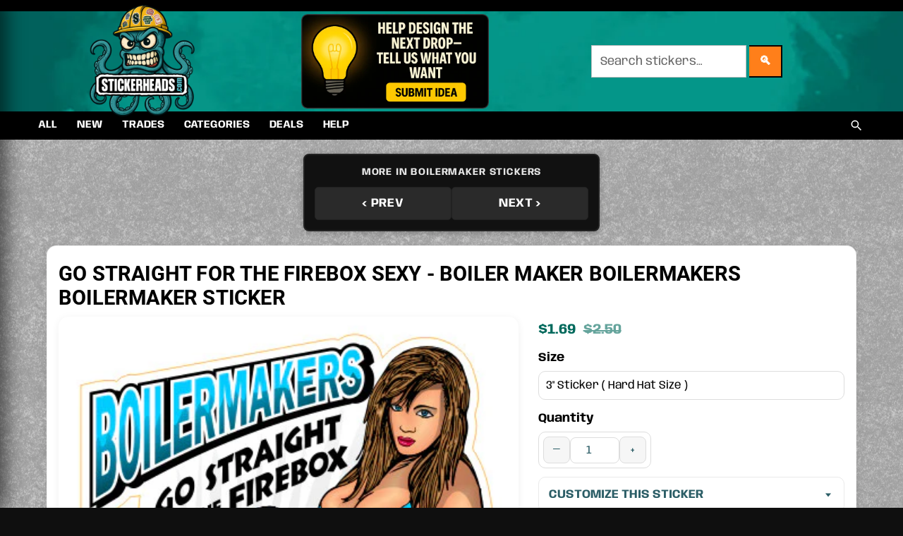

--- FILE ---
content_type: text/css
request_url: https://stickerheads.com/cdn/shop/t/25/assets/custom-search.css?v=178522254083129086831758856440
body_size: 2180
content:
/** Shopify CDN: Minification failed

Line 377:0 Expected "}" to go with "{"

**/

/* Stickerheads — Modern Search (SAFE version)
   Pure styling for inputs & submit buttons. No layout/visibility changes. */

:root{
  --sb-radius: 3px;
  --sb-border: #000000;

  --sb-input-bg: #ffffff;
  --sb-input-text: #111111;
  --sb-placeholder: #666666;

  --sb-btn-bg: #ff6a00;        /* orange */
  --sb-btn-bg-hover: #ff7f1a;  /* hover */
  --sb-btn-text: #ffffff;

  --sb-h-m: 42px;
  --sb-h-d: 46px;
}
@media (min-width: 750px){ :root{ --sb-h: var(--sb-h-d); } }
@media (max-width: 749px){ :root{ --sb-h: var(--sb-h-m); } }

/* ——— Inputs (style only) ——— */
input[type="search"],
.search__input,
.predictive-search__input,
.site-header__search-input,
form[role="search"] input[type="text"],
form[action*="/search"] input[name="q"]{
  background-color: var(--sb-input-bg) !important;
  color: var(--sb-input-text) !important;
  border: 2px solid var(--sb-border) !important;
  height: var(--sb-h);
  padding: 10px 12px;
  line-height: 1.2;
  box-shadow: none;
  -webkit-appearance: none;
  appearance: none;
}

/* Rounded pair when input is immediately followed by submit button */
input[type="search"] + button[type="submit"],
.search__input + .search__submit,
.predictive-search__input + .predictive-search__submit{
  /* ensure the shared seam looks clean */
  margin-left: 0;
}

/* Left/Right radii for common paired layouts (safe if they don't apply) */
form[role="search"] input[type="search"],
form[action*="/search"] input[name="q"],
.site-header__search-input{
  border-right: 0 !important;
  border-radius: var(--sb-radius) 0 0 var(--sb-radius);
}
form[role="search"] button[type="submit"],
.search__submit,
.predictive-search__submit{
  border-left: 0 !important;
  border-radius: 0 var(--sb-radius) var(--sb-radius) 0;
}

/* Placeholders */
input[type="search"]::placeholder,
.search__input::placeholder,
.predictive-search__input::placeholder{
  color: var(--sb-placeholder) !important;
  opacity: 1;
}

/* Remove Safari ornaments */
input[type="search"]::-webkit-search-decoration,
input[type="search"]::-webkit-search-cancel-button,
input[type="search"]::-webkit-search-results-button,
input[type="search"]::-webkit-search-results-decoration{
  -webkit-appearance: none; appearance: none;
}

/* Focus ring (style only) */
input[type="search"]:focus,
.search__input:focus,
.predictive-search__input:focus{
  outline: none;
  box-shadow: 0 0 0 3px rgba(255,106,0,.18);
}

/* ——— Submit buttons (style only) ——— */
.search__submit,
.search-bar__submit,
.predictive-search__submit,
form[role="search"] button[type="submit"],
form[action*="/search"] button[type="submit"]{
  background-color: var(--sb-btn-bg) !important;
  color: var(--sb-btn-text) !important;
  border: 2px solid var(--sb-border) !important;
  height: var(--sb-h);
  padding: 0 14px;
  line-height: 1;
  font-weight: 700;
  letter-spacing: .02em;
  white-space: nowrap;        /* keep label on one line */
  cursor: pointer;
}
.search__submit:hover,
.search-bar__submit:hover,
.predictive-search__submit:hover,
form[role="search"] button[type="submit"]:hover{
  background-color: var(--sb-btn-bg-hover) !important;
}
.search__submit svg,
.search-bar__submit svg,
.predictive-search__submit svg{ fill: currentColor !important; }

/* ——— Mobile: keep button tidy without changing layout ——— */
@media (max-width: 480px){
  /* Slightly tighter padding so it doesn't feel oversized */
  .search__submit,
  .search-bar__submit,
  .predictive-search__submit,
  form[role="search"] button[type="submit"]{
    padding: 0 12px;
  }
}
/* Header-only alignment — safe, won’t affect drawers/apps */
.sh-header .sh-search form{
  display: flex;
  align-items: stretch;
  gap: 0;
  max-width: 100%;
}

.sh-header .sh-search input[type="search"]{
  height: var(--sb-h);
  box-sizing: border-box;
  border-right: 0 !important;     /* single seam */
  border-radius: 0 !important;    /* square corners */
  min-width: 0;                   /* avoid wrap on narrow screens */
}

.sh-header .sh-search button[type="submit"],
.sh-header .sh-search .search__submit{
  height: var(--sb-h);
  box-sizing: border-box;
  border-left: 0 !important;      /* single seam */
  border-radius: 0 !important;    /* square corners */
  display: inline-flex;
  align-items: center;
  justify-content: center;
  white-space: nowrap;
  line-height: 1;                  /* perfect vertical centering */
}

/* Keep header search desktop-only */
@media (max-width: 749px){
  .sh-header .sh-search{ display: none !important; }
}
/* Collection pages: remove in-content search bars (top & bottom) */
.template-collection #MainContent form[role="search"],
.template-collection #MainContent form[action*="/search"],
.template-collection #MainContent .search__form,
.template-collection #MainContent .predictive-search__form {
  display: none !important;
}

/* Keep header search untouched */
.site-header form[role="search"], .sh-header .sh-search form { display: inherit; }
#SearchPage .sh-card__title{ display:none; }
#SearchPage .sh-card__body{ padding-top: 8px; }
#SearchPage .sh-card__price{ margin-top: 4px; }
/* Collections: hide product titles under thumbnails (all common themes) */
.template-collection #MainContent .grid-product__title,      /* Debut */
.template-collection #MainContent .grid-view-item__title,    /* Debut alt */
.template-collection #MainContent .product-card__title,      /* vintage themes */
.template-collection #MainContent .list-view-item__title,    /* list view */
.template-collection #MainContent .card__heading,            /* Dawn / OS2 */
.template-collection #MainContent .product-item__title {     /* other variants */
  display: none !important;
}

/* Optional: tighten spacing where the title used to be */
.template-collection #MainContent .card__information,
.template-collection #MainContent .grid-product__meta {
  margin-top: 6px !important;
}
/* ===== Collections: white boxed page wrapper ===== */
.template-collection #MainContent .page-width{
  background: #ffffff;
  border: 1px solid rgba(0,0,0,.14);
  box-shadow: 0 8px 24px rgba(0,0,0,.18);
  padding: 16px;
  border-radius: 0; /* square */
}
@media (min-width: 750px){
  .template-collection #MainContent .page-width{ padding: 20px; }
}

/* ===== Collections: product “card” look (covers Debut/Dawn & friends) ===== */
.template-collection .grid-product,
.template-collection .grid-view-item,
.template-collection .product-card,
.template-collection .product-item,
.template-collection .card{
  background: #fff;
  border: 2px solid #000;       /* black lines */
  border-radius: 0;             /* square corners */
}

/* Image area normalized */
.template-collection .card__media,
.template-collection .grid-product__image-wrapper,
.template-collection .product-card__image{
  background: #fff;
  aspect-ratio: 1/1;
  overflow: hidden;
}
.template-collection .card__media img,
.template-collection .grid-product__image,
.template-collection .product-card__image img{
  width: 100%; height: 100%;
  object-fit: contain; object-position: center;
  background: #fff;
}

/* Badges to match your style (optional) */
.template-collection .badge,
.template-collection .badge--sale,
.template-collection .badge--soldout{
  position: absolute; left: 8px; top: 8px;
  background: #111; color: #fff; font-size: 12px;
  padding: 3px 6px; line-height: 1; border: 1px solid #000;
}
.template-collection .badge--sale{ background: #ff6a00; }
.template-collection .badge--soldout{ background: #888; }

/* If you hid titles earlier, tighten the spacing a bit */
.template-collection .card__information,
.template-collection .grid-product__meta{ margin-top: 6px !important; }

/* Pagination spacing inside the box */
.template-collection .pagination,
.template-collection .pagination-wrapper{ margin-top: 16px; }
/* Collections — reduce gap after page title */
.template-collection .collection-hero{ margin-bottom:12px !important; } /* if hero image is on */
.template-collection .collection-hero__title{ margin:0 !important; }

.template-collection .section-header{ margin-bottom:12px !important; }
.template-collection .section-header h1{ margin:0 0 8px !important; }

.template-collection .section-header .search-bar,
.template-collection .section-header form[role="search"]{ margin-top:8px !important; } /* keep search snug */
/* Home sections — tighten the gap under headings */
.template-index .index-section .section-header{ margin-bottom:12px !important; }
.template-index .index-section .section-header h2{ margin:0 0 8px !important; }

/* Kill stray big spacers some themes add before/after grids */
.template-index .index-section .grid--view-items,
.template-index .index-section .collection,
.template-index .index-section .collection-grid,
.template-index .index-section .page-width + .page-width{ 
  margin-top: 0 !important;
}

/* If there’s a section subheading/description, keep it snug */
.template-index .index-section .rte,
.template-index .index-section .section-header p{
  margin: 6px 0 8px !important;
}

/* Safety: remove accidental <br> gaps (common in custom sections) */
.template-index .index-section br{ display:none; }
/* Only sections marked sh-tight get condensed spacing */
.sh-tight .section-header{ margin-bottom:12px !important; }
.sh-tight .section-header h2{ margin:0 0 8px !important; }
.sh-tight .rte{ margin:6px 0 8px !important; }
.sh-tight br{ display:none; }
.sh-tight .grid--view-items,
.sh-tight .collection,
.sh-tight .collection-grid{ margin-top:0 !important; }
/* Sticker Spotlight — force white cards + white image area */
.template-index .sh-spotlight .grid-view-item,
.template-index .sh-spotlight .product-card,
.template-index .sh-spotlight .card{
  background: #ffffff !important;
  border: 2px solid #000;        /* optional: your black-line style */
  border-radius: 0;              /* square corners to match the site */
}

/* The actual image container gets a white backdrop (for transparent PNGs) */
.template-index .sh-spotlight .grid-product__image-wrapper,
.template-index .sh-spotlight .product-card__image,
.template-index .sh-spotlight .card__media,
.template-index .sh-spotlight .media{
  background: #ffffff !important;
}

/* Make sure the <img> itself doesn’t add a gray canvas */
.template-index .sh-spotlight .card__media img,
.template-index .sh-spotlight .grid-product__image,
.template-index .sh-spotlight .product-card__image img{
  background: #ffffff !important;
  object-fit: contain;
}

/* (Optional) keep badges readable on white */
.template-index .sh-spotlight .badge--sale{ background:#ff6a00; color:#fff; border:1px solid #000; }
.template-index .sh-spotlight .badge--soldout{ background:#888; color:#fff; border:1px solid #000; }
/* ===== Spotlight (and optional Cheap) — make images match search cards ===== */
.template-index .sh-spotlight .grid-view-item,
.template-index .sh-spotlight .product-card,
.template-index .sh-spotlight .card,
.template-index .sh-cheap    .grid-view-item,
.template-index .sh-cheap    .product-card,
.template-index .sh-cheap    .card{
  background:#fff !important;
  border:2px solid #000 !important;   /* black lines like search page */
  border-radius:0 !important;          /* square corners */
}

/* Image container gets a true 1:1 canvas, white background */
.template-index .sh-spotlight .card__media,
.template-index .sh-spotlight .grid-product__image-wrapper,
.template-index .sh-spotlight .grid-view-item__image,
.template-index .sh-spotlight .product-card__image,
.template-index .sh-spotlight .media,
.template-index .sh-cheap    .card__media,
.template-index .sh-cheap    .grid-product__image-wrapper,
.template-index .sh-cheap    .grid-view-item__image,
.template-index .sh-cheap    .product-card__image,
.template-index .sh-cheap    .media{
  background:#fff !important;
  aspect-ratio:1/1;
  position:relative;
  overflow:hidden;
}

/* Kill padding-top ratio hacks so our aspect-ratio takes over (if present) */
.template-index .sh-spotlight .card__media::before,
.template-index .sh-spotlight .media::before,
.template-index .sh-cheap    .card__media::before,
.template-index .sh-cheap    .media::before{
  content:none !important;
}

/* The image itself: fill the square, don’t crop */
.template-index .sh-spotlight .card__media img,
.template-index .sh-spotlight .grid-product__image,
.template-index .sh-spotlight .product-card__image img,
.template-index .sh-spotlight .media img,
.template-index .sh-cheap    .card__media img,
.template-index .sh-cheap    .grid-product__image,
.template-index .sh-cheap    .product-card__image img,
.template-index .sh-cheap    .media img{
  width:100%;
  height:100%;
  object-fit:contain;
  object-position:center;
  background:#fff !important;  /* fixes transparent PNGs */
  /* ensure theme abs-pos doesn’t fight us */
  position:static !important;
  transform:none !important;
}

/* Badges to match search style */
.template-index .sh-spotlight .badge,
.template-index .sh-spotlight .badge--sale,
.template-index .sh-spotlight .badge--soldout,
.template-index .sh-cheap    .badge,
.template-index .sh-cheap    .badge--sale,
.template-index .sh-cheap    .badge--soldout{
  position:absolute; left:8px; top:8px;
  background:#111; color:#fff; font-size:12


--- FILE ---
content_type: text/css
request_url: https://stickerheads.com/cdn/shop/t/25/assets/stickerheads-upgrades.css?v=9807500949009437211758856440
body_size: 157
content:
:root{--sh-teal:#00B3A4;--sh-ink:#111;--sh-bg:#fafafa}.sh-badge{display:inline-block;background:var(--sh-teal);color:#fff;font-weight:800;letter-spacing:.2px;font-size:.8rem;padding:4px 10px;border-radius:8px;margin:0 0 10px;box-shadow:0 1px #0000001a,0 6px 14px #0000000f}.sh-wrap{margin:10px 0 0}.sh-title{margin:6px 0 10px;font-weight:900;letter-spacing:.3px;text-transform:uppercase}.sh-vendor{color:#666;margin-bottom:10px}.sh-grid{display:grid;grid-template-columns:1fr;gap:24px}@media (min-width:992px){.sh-grid{grid-template-columns:1.1fr .9fr}}.sh-media__frame{background:var(--sh-bg);border-radius:14px;overflow:hidden;box-shadow:0 2px 12px #0000000f}.sh-media__img{display:block;width:100%;height:auto;transform:translateZ(0);transition:transform .25s ease}.sh-media__img:hover{transform:scale(1.02)}.sh-buybox{background:#fff;border:1px solid rgba(0,0,0,.06);border-radius:14px;padding:16px;box-shadow:0 6px 20px #0000000d}.sh-trust{display:flex;flex-wrap:wrap;gap:10px;margin:12px 0 0;padding:0;list-style:none}.sh-trust li{background:var(--sh-bg);border:1px solid #eee;border-radius:999px;padding:6px 10px;font-size:.85rem;color:#333}.sh-qty{margin:14px 0 12px}.sh-qty__label{display:block;font-weight:700;margin-bottom:6px}.sh-qty__wrap{display:inline-flex;align-items:center;gap:8px;border:1px solid #ddd;border-radius:10px;padding:6px;background:#fff}.sh-qty__btn{width:38px;height:38px;border-radius:8px;border:1px solid #ddd;background:#f6f6f6;font-size:20px;line-height:1;cursor:pointer}.sh-qty__btn:active{transform:translateY(1px)}.sh-qty__input{width:70px;text-align:center;border:1px solid #ddd;border-radius:8px;padding:8px;font-size:1rem}.sh-tabs{margin-top:14px}.sh-tab{width:100%;text-align:left;display:flex;align-items:center;justify-content:space-between;gap:8px;background:#fff;border:1px solid #eaeaea;border-radius:10px;padding:12px 14px;margin:8px 0;font-weight:700;cursor:pointer}.sh-tab[aria-expanded=true]{border-color:var(--sh-teal);color:var(--sh-teal)}.sh-tab svg{transform:rotate(0);transition:transform .2s ease}.sh-tab[aria-expanded=true] svg{transform:rotate(180deg)}.sh-panel{overflow:hidden;transition:max-height .25s ease;border:1px solid #f0f0f0;border-top:none;border-radius:0 0 10px 10px;margin:-8px 0 8px}.sh-panel__inner{padding:12px 14px;background:#fff}.btn--primary,.product-form__cart-submit,.add-to-cart,.button--primary{background:var(--sh-teal);border-color:var(--sh-teal);color:#fff}.btn--primary:hover,.product-form__cart-submit:hover,.add-to-cart:hover{filter:brightness(.95)}.price,.spr-badge-starrating,.product__price{color:var(--sh-teal)}
/*# sourceMappingURL=/cdn/shop/t/25/assets/stickerheads-upgrades.css.map?v=9807500949009437211758856440 */


--- FILE ---
content_type: application/javascript
request_url: https://beeapp.me/jstag/px-cart-button.js?shop=stickerheads-stickers.myshopify.com
body_size: 1047
content:
function isProductPagePxCartButton() {
    const currentUrl = window.location.href;
    if (currentUrl.indexOf('/products/') !== -1) {
        return true;
    } 

    return false;
}

function isHomePagePxCartButton() {
    var homepage = (window.location.pathname === '/') ? true : false;
    return homepage;
}

function addPxLib() {
    var script = document.createElement('script');
    script.src = 'https://beeapp.me/assets/js/bounce.min.js';
    var head = document.head || document.getElementsByTagName('head')[0];
    head.appendChild(script);
}

function loadCartAnimator(shop) {
    var xmlhttp = new XMLHttpRequest();
    xmlhttp.onreadystatechange = function() {
        if (xmlhttp.readyState == XMLHttpRequest.DONE) {
            if (xmlhttp.status == 200) {
                var content = xmlhttp.responseText.trim();
                if (content) {
                    $("body div").first().before(content);
                }
            } 
        }
    };
    xmlhttp.open("GET", 'https://beeapp.me/cartanimator/ajaxLoadCartAnimator?shop=' +shop, true);
    xmlhttp.send();
}

function loadContentPxCartButtonJQueryCheck() { 
    const shop = Shopify.shop;
    var prmWrapperContentSl = '#bap-cartanm-wrp'; //embed code manual

    //NO widget detector
    if (!$(prmWrapperContentSl).length) {
        // if (!isProductPagePxCartButton()) {
        //     return false;
        // }
        var xmlhttpStatus = new XMLHttpRequest();
        xmlhttpStatus.onreadystatechange = function() {
            if (xmlhttpStatus.readyState == XMLHttpRequest.DONE) {
                if (xmlhttpStatus.status == 200) {
                    var content = xmlhttpStatus.responseText.trim();
                    if (content == 1) {
                        loadCartAnimator(shop);
                    }
                } 
            }
        };
        xmlhttpStatus.open("GET", 'https://beeapp.me/cartanimator/ajaxLoadStatus?shop=' +shop, true);
        xmlhttpStatus.send();
        
        return true;
    } 
}

function loadContentPxCartButton() {
    const isProductPage = isProductPagePxCartButton();
    const isHomePage = isHomePagePxCartButton();

    if (!isProductPage && !isHomePage) {
        return false;
    }

    if (typeof $ !== 'undefined' && $ !== null) {
        loadContentPxCartButtonJQueryCheck();
		return false;
	} 

    const scriptTag = document.createElement('script');
    scriptTag.src = 'https://code.jquery.com/jquery-3.6.0.min.js';
    scriptTag.onload = function() {
        loadContentPxCartButtonJQueryCheck();
    };
    
    scriptTag.onerror = function() {
      console.error('Failed to load jQuery');
    };
    document.head.appendChild(scriptTag);

    setTimeout(function() {
        if ($('#pxz-cartanm-wrp').length) {
            loadCartAnimator(Shopify.shop);
            return false;
        }
    }, 1000);

    return true;
} 

loadContentPxCartButton();